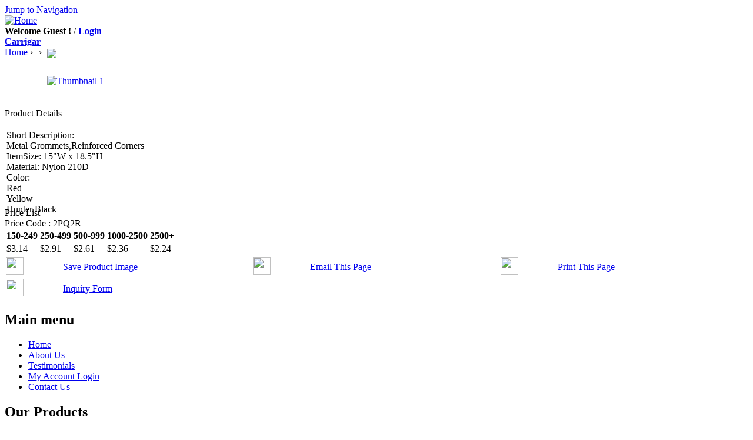

--- FILE ---
content_type: text/html; charset=utf-8
request_url: http://carrigar.com/product/daytime-sling-bag
body_size: 10383
content:
<!DOCTYPE html PUBLIC "-//W3C//DTD XHTML 1.0 Strict//EN" "http://www.w3.org/TR/xhtml1/DTD/xhtml1-strict.dtd">
<html xmlns="http://www.w3.org/1999/xhtml" xml:lang="en" lang="en" dir="ltr">

<head>
<meta http-equiv="Content-Type" content="text/html; charset=utf-8" />
  <title>Daytime Sling Bag | Carrigar</title>
  <meta http-equiv="Content-Type" content="text/html; charset=utf-8" />
<link rel="shortcut icon" href="/misc/favicon.ico" type="image/x-icon" />
  <link type="text/css" rel="stylesheet" media="all" href="/sites/all/modules/views/css/views.css?N" />
<link type="text/css" rel="stylesheet" media="all" href="/modules/node/node.css?N" />
<link type="text/css" rel="stylesheet" media="all" href="/modules/system/defaults.css?N" />
<link type="text/css" rel="stylesheet" media="all" href="/modules/system/system.css?N" />
<link type="text/css" rel="stylesheet" media="all" href="/modules/system/system-menus.css?N" />
<link type="text/css" rel="stylesheet" media="all" href="/modules/user/user.css?N" />
<link type="text/css" rel="stylesheet" media="all" href="/sites/all/modules/cck/theme/content-module.css?N" />
<link type="text/css" rel="stylesheet" media="all" href="/sites/all/modules/date/date.css?N" />
<link type="text/css" rel="stylesheet" media="all" href="/sites/all/modules/filefield/filefield.css?N" />
<link type="text/css" rel="stylesheet" media="all" href="/sites/all/modules/lightbox2/css/lightbox.css?N" />
<link type="text/css" rel="stylesheet" media="all" href="/sites/all/modules/simplenews/simplenews.css?N" />
<link type="text/css" rel="stylesheet" media="all" href="/sites/all/modules/ubercart/shipping/uc_quote/uc_quote.css?N" />
<link type="text/css" rel="stylesheet" media="all" href="/sites/all/modules/ubercart/uc_attribute/uc_attribute.css?N" />
<link type="text/css" rel="stylesheet" media="all" href="/sites/all/modules/ubercart/uc_order/uc_order.css?N" />
<link type="text/css" rel="stylesheet" media="all" href="/sites/all/modules/ubercart/uc_product/uc_product.css?N" />
<link type="text/css" rel="stylesheet" media="all" href="/sites/all/modules/ubercart/uc_roles/uc_roles.css?N" />
<link type="text/css" rel="stylesheet" media="all" href="/sites/all/modules/ubercart/uc_store/uc_store.css?N" />
<link type="text/css" rel="stylesheet" media="all" href="/sites/all/modules/video/css/video.css?N" />
<link type="text/css" rel="stylesheet" media="all" href="/sites/all/modules/views_slideshow/contrib/views_slideshow_singleframe/views_slideshow.css?N" />
<link type="text/css" rel="stylesheet" media="all" href="/sites/all/modules/views_slideshow/contrib/views_slideshow_thumbnailhover/views_slideshow.css?N" />
<link type="text/css" rel="stylesheet" media="all" href="/sites/all/modules/cck/modules/fieldgroup/fieldgroup.css?N" />
<link type="text/css" rel="stylesheet" media="all" href="/sites/all/modules/popups/popups.css?N" />
<link type="text/css" rel="stylesheet" media="all" href="/sites/all/modules/popups/popups-skin.css?N" />
<link type="text/css" rel="stylesheet" media="all" href="/sites/all/modules/image/contrib/image_attach/image_attach.css?N" />
<link type="text/css" rel="stylesheet" media="all" href="/sites/all/themes/zen/zen-internals/css/zen-liquid.css?N" />
<link type="text/css" rel="stylesheet" media="print" href="/sites/all/themes/zen/zen-internals/css/print.css?N" />
<!--[if IE]><link type="text/css" rel="stylesheet" media="all" href="/sites/all/themes/zen/zen-internals/css/ie.css?N" /><![endif]-->
<!--[if lte IE 6]><link type="text/css" rel="stylesheet" media="all" href="/sites/all/themes/zen/zen-internals/css/ie6.css?N" /><![endif]-->
  <script type="text/javascript" src="/misc/jquery.js?N"></script>
<script type="text/javascript" src="/misc/drupal.js?N"></script>
<script type="text/javascript" src="/sites/all/modules/lightbox2/js/lightbox.js?N"></script>
<script type="text/javascript" src="/sites/all/modules/ubercart/uc_roles/uc_roles.js?N"></script>
<script type="text/javascript" src="/sites/all/modules/video/js/video.js?N"></script>
<script type="text/javascript" src="/sites/all/modules/views_slideshow/js/jquery.cycle.all.min.js?N"></script>
<script type="text/javascript" src="/sites/all/modules/views_slideshow/contrib/views_slideshow_singleframe/views_slideshow.js?N"></script>
<script type="text/javascript" src="/sites/all/modules/views_slideshow/contrib/views_slideshow_thumbnailhover/views_slideshow.js?N"></script>
<script type="text/javascript" src="/sites/all/modules/popups/popups.js?N"></script>
<script type="text/javascript" src="/misc/jquery.form.js?N"></script>
<script type="text/javascript" src="/sites/all/modules/form_alter/form_alter.js?N"></script>
<script type="text/javascript">
<!--//--><![CDATA[//><!--
jQuery.extend(Drupal.settings, { "basePath": "/", "lightbox2": { "rtl": 0, "file_path": "/(\\w\\w/)sites/default/files", "default_image": "/sites/all/modules/lightbox2/images/brokenimage.jpg", "border_size": 10, "font_color": "000", "box_color": "fff", "top_position": "", "overlay_opacity": "0.8", "overlay_color": "000", "disable_close_click": true, "resize_sequence": 0, "resize_speed": 400, "fade_in_speed": 400, "slide_down_speed": 600, "use_alt_layout": false, "disable_resize": false, "disable_zoom": false, "force_show_nav": false, "show_caption": true, "loop_items": false, "node_link_text": "View Image Details", "node_link_target": false, "image_count": "Image !current of !total", "video_count": "Video !current of !total", "page_count": "Page !current of !total", "lite_press_x_close": "press \x3ca href=\"#\" onclick=\"hideLightbox(); return FALSE;\"\x3e\x3ckbd\x3ex\x3c/kbd\x3e\x3c/a\x3e to close", "download_link_text": "", "enable_login": false, "enable_contact": false, "keys_close": "c x 27", "keys_previous": "p 37", "keys_next": "n 39", "keys_zoom": "z", "keys_play_pause": "32", "display_image_size": "", "image_node_sizes": "()", "trigger_lightbox_classes": "", "trigger_lightbox_group_classes": "", "trigger_slideshow_classes": "", "trigger_lightframe_classes": "", "trigger_lightframe_group_classes": "", "custom_class_handler": 0, "custom_trigger_classes": "", "disable_for_gallery_lists": true, "disable_for_acidfree_gallery_lists": true, "enable_acidfree_videos": true, "slideshow_interval": 5000, "slideshow_automatic_start": true, "slideshow_automatic_exit": true, "show_play_pause": true, "pause_on_next_click": false, "pause_on_previous_click": true, "loop_slides": false, "iframe_width": 600, "iframe_height": 400, "iframe_border": 1, "enable_video": false }, "popups": { "originalPath": "node/197", "defaultTargetSelector": "div.left-corner \x3e div.clear-block:last", "template": "\x3cdiv id=\"popups\"\x3e\n  \x3cdiv id=\"popups-title\"\x3e\n    \x3cdiv id=\"popups-close\"\x3e\x3ca href=\"#\"\x3eClose\x3c/a\x3e\x3c/div\x3e\n    \x3cdiv class=\"title\"\x3e%title\x3c/div\x3e\n    \x3cdiv class=\"clear-block\"\x3e\x3c/div\x3e\n  \x3c/div\x3e\n  \x3cdiv id=\"popups-body\"\x3e%body\x3c/div\x3e\n  \x3cdiv id=\"popups-buttons\"\x3e%buttons\x3c/div\x3e\n  \x3cdiv id=\"popups-footer\"\x3e\x3c/div\x3e\n\x3c/div\x3e\n", "modulePath": "sites/all/modules/popups", "popupFinalMessage": 1 }, "viewsSlideshowSingleFrame": { "#views_slideshow_singleframe_main_special_offers-block_1": { "num_divs": 5, "id_prefix": "#views_slideshow_singleframe_main_", "div_prefix": "#views_slideshow_singleframe_div_", "vss_id": "special_offers-block_1", "timeout": "5000", "sort": 1, "effect": "fade", "speed": "700", "start_paused": 0, "delay": "0", "fixed_height": "1", "random": "0", "pause": "1", "pause_on_click": "1", "pause_when_hidden": 0, "pause_when_hidden_type": "full", "amount_allowed_visible": "", "remember_slide": 0, "remember_slide_days": "1", "controls": "0", "items_per_slide": "1", "pager": "0", "pager_type": "Numbered", "pager_hover": "2", "pager_click_to_page": 0, "image_count": "0", "nowrap": "0", "sync": "1", "advanced": "", "ie": { "cleartype": "true", "cleartypenobg": "false" } } } });
//--><!]]>
</script>
  <link type="text/css" rel="stylesheet" media="all" href="/sites/all/modules/cloud_zoom/cloud-zoom/cloud-zoom.css?2" />
<script type="text/javascript" src="/sites/all/modules/cloud_zoom/cloud-zoom/cloud-zoom.1.0.2.min.js?2"></script>
 <!-- <script language="javascript" src="/sites/all/themes/zen/js/drupal_extra.js"></script> -->
 <style>
 .base-link{float:left; margin-right:6px;}
 .base-link div{display:inline;width:auto}
 </style>
</head>
<body class="not-front not-logged-in node-type-product page-product-daytime-sling-bag section-product two-sidebars">

      <div id="skip-link"><a href="#main-menu">Jump to Navigation</a></div>
  
  <div id="page-wrapper"><div id="page">

    <div id="header"><div class="section clearfix">

              <a href="/" title="Home" rel="home" id="logo"><img src="/sites/all/themes/zen/logo.png" alt="Home" /></a>
      	<div class="welcome">
	<b>Welcome Guest !</b> / <b><a href=http://www.carrigar.com/user/>Login</a></b>	</div>

              <div id="name-and-slogan">
                                    <div id="site-name"><strong>
                <a href="/" title="Home" rel="home"><span>Carrigar</span></a>
              </strong></div>
                      
                  </div> <!-- /#name-and-slogan -->
      
              <div id="search-box"></div>
      
      
    </div></div> <!-- /.section, /#header -->

    <div id="main-wrapper"><div id="main" class="clearfix with-navigation">

      <div id="content" class="column"><div class="section">

        		         <div class='base-link'><a href=http://www.carrigar.com>Home</a>
								&rsaquo;</div>
								<div class='base-link'>
								 &nbsp;&rsaquo; </div>
								<div class='base-link'></div>                                
        
        <div class="content-top"></div>
		<div class="WhiteSubHead"></div>
        <div id="content-area">
          <table>
			<tr>
				<td colspan="3">
				  <a id="zoom1" class="cloud-zoom" href="http://www.carrigar.com/sites/default/files/Big51S-704.jpg" style="position: relative; display: block;"  rel="adjustX: 10, adjustY:-4" 
				  zoomWidth="" 
				  zoomHeight="" showTitle="true">
					<img src="http://www.carrigar.com/sites/default/files/Big51S-704.jpg" width="200" class="imagecache imagecache-product">
				  </a>
				</td>
			</tr>
			<tr>
				<td>&nbsp;</td>
			</tr>
			<tr><td>
					<a href="http://www.carrigar.com/sites/default/files/Big51S-704.jpg" class="cloud-zoom-gallery" title="Thumbnail 1" rel="useZoom: 'zoom1', smallImage: 
					'http://www.carrigar.com/sites/default/files/Big51S-704.jpg' 
					">
						  <img src="http://www.carrigar.com/sites/default/files/Big51S-704.jpg" alt = "Thumbnail 1" width="50"/>
					</a></td></tr></table><script src="http://connect.facebook.net/en_US/all.js#xfbml=1"></script><fb:like href="http://www.carrigar.com/product/daytime-sling-bag" 
			font="verdana"></fb:like><div class="view view-product view-id-product view-display-id-block_2 view-dom-id-4">
  
      <div class="view-header">
      <p>Product Details </p>
    </div>
  
  
  
      <div class="view-content">
      <table class="views-view-grid">
  <tbody>
                <tr class="row-1 row-first">
                  <td class="col-1">
              
  <div class="views-field-field-short-description-value">
          <label class="views-label-field-short-description-value">
        Short Description:
      </label>
                <div class="field-content">Metal Grommets,Reinforced Corners</div>
  </div>
  
  <div class="views-field-field-imagesize-value">
          <label class="views-label-field-imagesize-value">
        ItemSize:
      </label>
                <span class="field-content">15&quot;W x 18.5&quot;H</span>
  </div>
  
  <div class="views-field-field-material-value">
          <label class="views-label-field-material-value">
        Material:
      </label>
                <span class="field-content">Nylon 210D</span>
  </div>
  
  <div class="views-field-field-color-value">
          <label class="views-label-field-color-value">
        Color:
      </label>
                <div class="field-content"><div class="field-item field-item-0">Red</div><div class="field-item field-item-1">Yellow</div><div class="field-item field-item-2">Hunter Black</div></div>
  </div>
          </td>
                  <td class="col-2">
                      </td>
                  <td class="col-3">
                      </td>
                  <td class="col-4">
                      </td>
              </tr>
      </tbody>
</table>
    </div>
  
  
  
  
  
  
</div> <!-- /.view -->
<div class="view view-product view-id-product view-display-id-block_1 view-dom-id-5">
  
      <div class="view-header">
      <div><label style="margin-top:-15px;display:table;">Price List<br />
Price Code : 2PQ2R</label></div>
    </div>
  
  
  
      <div class="view-content">
      <table class="views-table">
    <thead>
    <tr>
              <th class="views-field views-field-field-price-range1-value">
          150-249 	        </th>
              <th class="views-field views-field-field-price-range2-value">
          250-499        </th>
              <th class="views-field views-field-field-price-range3-value">
          500-999        </th>
              <th class="views-field views-field-field-price-range4-value">
          1000-2500        </th>
              <th class="views-field views-field-field-price-range5-value">
          2500+        </th>
          </tr>
  </thead>
  <tbody>
          <tr class="odd views-row-first views-row-last">
                  <td class="views-field views-field-field-price-range1-value">
            $3.14          </td>
                  <td class="views-field views-field-field-price-range2-value">
            $2.91          </td>
                  <td class="views-field views-field-field-price-range3-value">
            $2.61          </td>
                  <td class="views-field views-field-field-price-range4-value">
            $2.36          </td>
                  <td class="views-field views-field-field-price-range5-value">
            $2.24          </td>
              </tr>
      </tbody>
</table>
    </div>
  
  
  
  
  
  
</div> <!-- /.view -->
<script language="javascript">
function CallPrint(strid,nid)
		{
			var prtContent = document.getElementById(strid);
			//var WinPrint = window.open('','','left=0,top=0,width=1,height=1,toolbar=0,scrollbars=0,status=0');
                        var WinPrint = window.open('http://www.carrigar.com/product_print.php?nid='+nid,'','left=0,top=0,width=500,height=500,toolbar=0,scrollbars=1,status=0');
                        //WinPrint.document.write(prtContent.innerHTML);
			WinPrint.focus();
			WinPrint.print();
			//WinPrint.close();
			//prtContent.innerHTML=strOldOne;
		}
</script>
<div id="" class="">
  
  <div class="content">

 <table cellspacing="1" cellpadding="1" border="0" align="center" width="100%" class="abc">
                  <tbody><tr>
                    <td width="6%" valign="middle"><img height="30" border="0" width="30" src="http://www.carrigar.com/sites/all/themes/zen/zen-internals/images/save.gif"></td>
                    <td width="20%" valign="middle"><a class="links" href="http://www.carrigar.com/downloadDocument.php?pid=197"> <span valign="middle">Save Product Image</span></a> </td>
                    <td width="6%" valign="middle"><img height="30" border="0" width="30" src="http://www.carrigar.com/sites/all/themes/zen/zen-internals/images/mail.gif"></td>
                    <td width="20%" valign="middle"><a class="links" href="http://www.carrigar.com/email/product/197">Email 
                      This Page</a> </td>
                    <td width="6%" valign="middle"><img height="30" border="0" width="30" src="http://www.carrigar.com/sites/all/themes/zen/zen-internals/images/print.gif"></td>
                    <td width="20%" valign="middle"><a class="links" href="javascript:CallPrint('content-area',197)">Print 
                      This Page</a> </td>
                  </tr>
                  <tr>
                   
                    <td width="6%" valign="middle"><img height="30" border="0" width="30" src="http://www.carrigar.com/sites/all/themes/zen/zen-internals/images/Order-Form.gif"></td>
                    <td width="20%" valign="middle"><!-- 			 <a href="javascript:DownloadHiRes('','')" class=links>
			 Download Hi-Res Image</a> -->
                       <a href='http://www.carrigar.com/order/197'>Inquiry Form</a></td>
		<td width="6%" valign="middle" colspan ="3"><!-- <a href ='http://www.carrigar.com/productimage/197' class='popups'>View All Image</a> --> </td>
                  </tr>
                </tbody></table>
<!--<div class="content-bottom"></div>-->
      </div>

  </div> <!-- /.block -->
 <div id="related_block_custom_id" class="related_block_custom_class">
  
  <div class="content">
      </div>

  </div> <!-- /.block -->        
         
        		</div><div class="content-bottom"></div>

        
      </div></div> <!-- /.section, /#content -->

              <div id="navigation"><div class="section clearfix">
			
          <h2 class="element-invisible">Main menu</h2><ul id="main-menu" class="links clearfix"><li class="menu-317 first"><a href="/" title=""><span>Home</span></a></li>
<li class="menu-318"><a href="/aboutus" title=""><span>About Us</span></a></li>
<li class="menu-319"><a href="/testimonials" title=""><span>Testimonials</span></a></li>
<li class="menu-320"><a href="/user" title=""><span>My Account Login</span></a></li>
<li class="menu-321 last"><a href="/contactus" title=""><span>Contact Us</span></a></li>
</ul>
        
        
        </div></div> <!-- /.section, /#navigation -->
              
      <div class="region region-sidebar-first column sidebar"><div class="section">
  <div id="block-views-our_products_category-block_1" class="block block-views region-odd odd region-count-1 count-1">
      <h2 class="title">Our Products</h2>
  
  <div class="content">
    <div class="view view-our-products-category view-id-our_products_category view-display-id-block_1 view-dom-id-2">
  
  
  
  
      <div class="view-content">
        <div class="views-row views-row-1 views-row-odd views-row-first">
      
  <div class="views-field-name">
                <span class="field-content"><a href="/categories/duffles-and-briefcases">Duffles and Briefcases</a></span>
  </div>
  </div>
  <div class="views-row views-row-2 views-row-even">
      
  <div class="views-field-name">
                <span class="field-content"><a href="/categories/diaper-bags">Diaper Bags</a></span>
  </div>
  </div>
  <div class="views-row views-row-3 views-row-odd">
      
  <div class="views-field-name">
                <span class="field-content"><a href="/categories/recycled-bags">Recycled Bags</a></span>
  </div>
  </div>
  <div class="views-row views-row-4 views-row-even">
      
  <div class="views-field-name">
                <span class="field-content"><a href="/categories/wine-bags">Wine bags</a></span>
  </div>
  </div>
  <div class="views-row views-row-5 views-row-odd">
      
  <div class="views-field-name">
                <span class="field-content"><a href="/categories/non-woven-and-pp-woven-laminated-grocery-shopping-bags">Non-Woven and P.P. Woven Laminated Grocery Shopping Bags</a></span>
  </div>
  </div>
  <div class="views-row views-row-6 views-row-even">
      
  <div class="views-field-name">
                <span class="field-content"><a href="/categories/tote-bags">Tote bags</a></span>
  </div>
  </div>
  <div class="views-row views-row-7 views-row-odd">
      
  <div class="views-field-name">
                <span class="field-content"><a href="/categories/sling-bags">Sling Bags</a></span>
  </div>
  </div>
  <div class="views-row views-row-8 views-row-even">
      
  <div class="views-field-name">
                <span class="field-content"><a href="/categories/organic-bags">Organic Bags</a></span>
  </div>
  </div>
  <div class="views-row views-row-9 views-row-odd">
      
  <div class="views-field-name">
                <span class="field-content"><a href="/categories/backpacks">Backpacks</a></span>
  </div>
  </div>
  <div class="views-row views-row-10 views-row-even">
      
  <div class="views-field-name">
                <span class="field-content"><a href="/categories/executive-collection">Executive Collection</a></span>
  </div>
  </div>
  <div class="views-row views-row-11 views-row-odd">
      
  <div class="views-field-name">
                <span class="field-content"><a href="/categories/tool-belts-and-bags">Tool Belts and Bags</a></span>
  </div>
  </div>
  <div class="views-row views-row-12 views-row-even">
      
  <div class="views-field-name">
                <span class="field-content"><a href="/categories/leather-accessories">Leather Accessories</a></span>
  </div>
  </div>
  <div class="views-row views-row-13 views-row-odd">
      
  <div class="views-field-name">
                <span class="field-content"><a href="/categories/custom-designs">Custom Designs</a></span>
  </div>
  </div>
  <div class="views-row views-row-14 views-row-even">
      
  <div class="views-field-name">
                <span class="field-content"><a href="/categories/2018-collection-new">2018 Collection (New)</a></span>
  </div>
  </div>
  <div class="views-row views-row-15 views-row-odd">
      
  <div class="views-field-name">
                <span class="field-content"><a href="/categories/folding-bags">Folding bags</a></span>
  </div>
  </div>
  <div class="views-row views-row-16 views-row-even">
      
  <div class="views-field-name">
                <span class="field-content"><a href="/categories/boat-bags">Boat bags</a></span>
  </div>
  </div>
  <div class="views-row views-row-17 views-row-odd">
      
  <div class="views-field-name">
                <span class="field-content"><a href="/categories/aprons">Aprons</a></span>
  </div>
  </div>
  <div class="views-row views-row-18 views-row-even">
      
  <div class="views-field-name">
                <span class="field-content"><a href="/categories/electronic-items-new">Electronic items (new)</a></span>
  </div>
  </div>
  <div class="views-row views-row-19 views-row-odd views-row-last">
      
  <div class="views-field-name">
                <span class="field-content"><a href="/categories/new-arrivals">New arrivals</a></span>
  </div>
  </div>
    </div>
  
  
  
  
      <div class="view-footer">
      <div class="left_panel_video" id="left_panel_video"><div class="view view-Video-category view-id-Video_category view-display-id-default view-dom-id-1">
  
  
  
  
      <div class="view-content">
        <div class="views-row views-row-1 views-row-odd views-row-first views-row-last">
      
  <div class="views-field-tid">
                <span class="field-content"><a href="/videos">Videos</a></span>
  </div>
  </div>
    </div>
  
  
  
  
  
  
</div> <!-- /.view -->
</div>    </div>
  
  
</div> <!-- /.view -->
  </div>

  </div> <!-- /.block -->
<div id="block-simplenews-32" class="block block-simplenews region-even even region-count-2 count-2">
      <h2 class="title">Newsletter</h2>
  
  <div class="content">
        <div id="cmsg" style="display:none;"></div>
      <form action="/product/daytime-sling-bag"  accept-charset="UTF-8" method="post" id="simplenews-block-form-32" onsubmit="return nletter_validate(this,&#039;http://www.carrigar.com&#039;);">
<div><div class="form-item" id="edit-mail-wrapper">
 <label for="edit-mail">Email: <span class="form-required" title="This field is required.">*</span></label>
 <input type="text" maxlength="128" name="mail" id="edit-mail" size="20" value="" class="form-text required" />
</div>
<div class="form-radios"><div class="form-item" id="edit-action-subscribe-wrapper">
 <label class="option" for="edit-action-subscribe"><input type="radio" id="edit-action-subscribe" name="action" value="subscribe"  checked="checked"  class="form-radio" /> Subscribe</label>
</div>
<div class="form-item" id="edit-action-unsubscribe-wrapper">
 <label class="option" for="edit-action-unsubscribe"><input type="radio" id="edit-action-unsubscribe" name="action" value="unsubscribe"   class="form-radio" /> Unsubscribe</label>
</div>
</div><input type="submit" name="op" id="edit-submit" value="Save"  class="form-submit" />
<input type="hidden" name="form_build_id" id="form-42034b783948515df4e216200defb665" value="form-42034b783948515df4e216200defb665"  />
<input type="hidden" name="form_id" id="edit-simplenews-block-form-32" value="simplenews_block_form_32"  />

</div></form>
  
  
  
    </div>

  </div> <!-- /.block -->
</div></div> <!-- /.section, /.region -->

      <div class="region region-sidebar-second column sidebar"><div class="section">
  <div id="block-block-10" class="block block-block region-odd odd region-count-1 count-3">
  
  <div class="content">
    <div class="block block-search region-even odd region-count-2 count-5" id="block-search-0">
	<h2 class="title">Inquiry Cart</h2>
	<div class="content">
 <div class="container-inline">	
	<div class="inqtxt">
                     
			
					items (0)  |  <a href="http://www.carrigar.com/ordercart">View Cart</a> <img src="http://www.carrigar.com/sites/all/themes/zen/zen-internals/images/shopping_cart.png" width="30" height="30" class="cartimg">
			
                       </div>
		</div>
	</div>
</div>  </div>

  </div> <!-- /.block -->
 <script language="javascript">
 function Displayproduct(baseurl,object)
{
	window.location.href=baseurl+"/product/"+object.value;
}

 </script>
 <div id="block-block-2" class="block block-block region-even even region-count-2 count-4">
  
  <div class="content">
<div class="quick-search">
					<div class="menu-heading-right">Quick Search</div>
					<div class="right-catagories">
					<p><br><strong>Product Search(Select below)</strong>

					<form name="search" action ="" method="POST">
                      <select name="search_criteria">
	<option value=30>2018 Collection (New)</option><option value=43>Electronic items (new)</option><option value=42>New arrivals</option><option value=18>Wine bags</option><option value=34>Aprons</option><option value=16>Organic Bags</option><option value=17>Recycled Bags</option><option value=35>Boat bags</option><option value=20>Tote bags</option><option value=36>Folding bags</option><option value=24>Backpacks</option><option value=28>Custom Designs</option><option value=23>Duffles and Briefcases</option><option value=25>Executive Collection</option><option value=22>Diaper Bags</option><option value=27>Leather Accessories</option><option value=19>Non-Woven and P.P. Woven Laminated Grocery Shopping Bags</option><option value=21>Sling Bags</option><option value=26>Tool Belts and Bags</option>                      </select>

					  <input height="25" width="25" align="center" type="submit" name="Search" id="Search_Product" class="gobtn" value="Go">

					  </form>
                      <br>
               <strong> Style No. List </strong><br>
				 <form>
				                  <select onchange="javascript:Displayproduct('http://www.carrigar.com',this)" name="cboProductSearch" id="cboProductSearch">
				 <option value="">----Please Select----</option>
				 <option value='Arctic-Zone-Black-Insulated-Bag'> 6058-551239731</option><option value='Shopping-tote-with-gusset'>1000N</option><option value='Fancy-shopper'>125500</option><option value='Large-Canvas-Messenger-bag'>126200</option><option value='PP-Woven-Shopping-Tote-with-Trees'>711099447057</option><option value='PP--Woven-Camping-World'>711099447071</option><option value='PP--Woven--RV-Tote'>711099447095</option><option value='Non-Woven-Tote-bag'>711099447118</option><option value='Laptop-Briefcase-Bag'>B 906 </option><option value='Stone-washed-Bag'>BP 1601</option><option value='UTILITARIAN-BACKPACK'>BP 602</option><option value='DRAWSTRING-BACKPACK'>BP 603</option><option value='Backpack'>BP 606 </option><option value='Small-Waist-Pack'>BP 607 </option><option value='Backpack-RedStandard'>BP 608</option><option value='Boat-Bag'>BT 1600</option><option value='Medium-Heavy-Duty-Boat-Bag'>BT 1601</option><option value='-Fashion-Tote-Bag'>BT 1603</option><option value='--Heavy-Duty-Duffel-Bag'>BT 1605</option><option value='Mini-Boat-Tote'>BT 1606</option><option value='Oven-Mitt'>CD 1405</option><option value='POT-HOLDER'>CD 1406</option><option value='Custom-Design-Journal'>CD 1409</option><option value='LEATHER-CUSTOMIZED-LAPTOP-CASE'>CD 1426</option><option value='Leather-Double-Zipper-Utility-Bag'>CD 1436</option><option value='DIAPER-BAG'>CD 1437</option><option value='Canvas-Tote'>CD 1441</option><option value='2-TONE-BACKPACK-SLING'>CD 1443</option><option value='SMALL-DIAPER-BAG'>CD 1450</option><option value='DIAPER-BAG-'>CD 1451</option><option value='Folding-Tote-Bag'>CD 1452</option><option value='Business-Care'>CD 1457</option><option value='Ladies-Business-Care'>CD 1458 </option><option value='Laptop-Case'>CD 1459 </option><option value='Ladies-Laptop-Case'>CD 1460 </option><option value='PASSPORT-HOLDERS'>CD 1464</option><option value='Bible-Cover'>CD 1467 </option><option value='LARGE-LETTER-SIZE-ENVELOPE'>CD 1468 </option><option value='KEY-RING-WALLET'>CD 1474</option><option value='Canvas-Draw-Pouch'>CD 1486 </option><option value='Jute-Six-Bottle-Holder-Wine-Bag'>CD-J 1411</option><option value='Jute-Cosmetic-Bag'>CD1412</option><option value='Custom-Design-3d-Pop-Up-Cards'>CD1600</option><option value='Birthday-Wish-Pop-Up-Card'>CDBW</option><option value='Mini-Tote-Bag'>CH 1801</option><option value='Mini-Tote-Bag'>CH 1802</option><option value='Color-Swatch'>CSW</option><option value='Tote-Bag'>CT 100</option><option value='Canvas-tote'>CT 102</option><option value='Boat-Tote-Bag'>CT 103</option><option value='Striped-Beach-Tote'>CT 104</option><option value='Tote-Bag'>CT 105</option><option value='Tote-Bag'>CT 106</option><option value='Canvas-bag'>CT 1100</option><option value='Casino-Tote-Bag'>CT 112</option><option value='Commuter-Tote'>CT 113</option><option value='Tote-Bag'>CT 114</option><option value='TOTE-BAG'>CT 116</option><option value='Garment-Bag'>CT 121</option><option value='Full-Apron'>CT 122</option><option value='Cotton-Canvas-Tote'>CT 123</option><option value='Canvas-Boat-Bag'>CT 1300</option><option value='Standard-Tote-Bag'>CT 1400</option><option value='Canvas-Deluxe-Tote'>CT 1500</option><option value='Waist-Apron'>CT 2115</option><option value='Waist-Apron'>CT 2210</option><option value='Wide-Rib-Butcher-Apron'>CT 3010</option><option value='Cotton-tote'>CT 611</option><option value='Traveler-Duffel'>D 300</option><option value='Workout-Duffel-Bag'>D 302</option><option value='-Expandable-Briefcase'>D 900</option><option value='-Diaper-Bag'>DB 801</option><option value='DIAPER-BAG'>DB 802 </option><option value='Padded-Diaper-Bag'>DB 804 </option><option value='Canvas/Leather-Backpack'>EC 509</option><option value='Canvas/Leather-Messenger-Bag'>EC 510</option><option value='Canvas/Leather-Duffle-Bag'>EC 511 </option><option value='Canvas/Leather-Briefcase'>EC 512 </option><option value='Genuine-Leather-Attaché'>EC 513 </option><option value='Genuine-Leather-Duffel'>EC 514</option><option value='Genuine-Leather-Duffel'>EC 515 </option><option value='Leather-Messenger'>EC 516</option><option value='DISTRESSED-CANVAS/LEATHER-LAPTOP-BAG'>EC 517</option><option value='Distressed-Canvas/-Leather-Sling-Backpack'>EC 518</option><option value='Stonewashed-Jute-with-Leather-Trim'>EC 519</option><option value='Stonewashed-Bag'>EC 520</option><option value='QTB6000'>Economical Tote with color handles</option><option value='TRAVEL-POUCH'>EL 103 </option><option value='Executive-Briefcase'>EL499</option><option value='-Folding-Tote'>FB 1503</option><option value='Folding-Tote'>FB 1504 </option><option value='-Folding-Duffel'>FB 1505</option><option value='Folding-Backpack'>FB 1506 </option><option value='-Folding-Messenger-Bag'>FB 1507</option><option value='FB1509-flip-it-bag'>FB 1509</option><option value='Stuff-It-Bag'>FB 1510</option><option value='Soccer-ball-flip-it-bag'>FB 1511b</option><option value='Basketball-Flip-it-bag'>FB 1511c</option><option value='Grape-Flip-it-bag'>FB 1512a</option><option value='Apple-Flip-it-bag'>FB 1512c</option><option value='Cat---flip-it-bag'>FB 1513</option><option value='Bear-Flip-it-bag'>FB 1513f</option><option value='Smiley-Flip-it-bag'>FB 1514</option><option value='Ladybug-Flip-it-bag'>FB 1514a</option><option value='Rose---flip-it-bag'>FB 1515</option><option value='Strawberry-Flip-it-bag'>FB1512b</option><option value='Canvas-Tool-Bag'>GT 1301 </option><option value='TOOL-KIT'>GT 1302 </option><option value='Tool-Belt'>GT 1303</option><option value='Tool-Apron'>GT 1304</option><option value='LEATHER-POUCH'>GT 1305</option><option value='Utility-Tool-Bag'>GT 1306</option><option value='OVER-THE-BUCKET-TOOL-BAG'>GT 1307 </option><option value='LEATHER-TOOL-BELT'>GT 1308</option><option value='-Canvas-Tool-Belt'>GT 1309</option><option value='-Metal-Frame-Mason-Bag'>GT 1310</option><option value='Metal-Frame-Mason-Bag'>GT 1310</option><option value='Tool-Bag'>GT 1311</option><option value='TOOL-BELT'>GT 1312 </option><option value='Jute-Cane-Tote-Bag'>J 400</option><option value='Classic-Jute-Tote'>J 401</option><option value='Jute-Single-Bottle-Wine-Tote'>J 404</option><option value='Jute-Triple-Bottle-Wine-Holder'>J 405</option><option value='Triple-Bottle-Wine-Holder'>J 407</option><option value='Double-Bottle-Wine-Holder'>J 408</option><option value='Single-Bottle-Jute-Wine-Bag'>J404A</option><option value='Jute-2-bottle-Wine-Bag'>J408A</option><option value='BUSINESS-CARD-HOLDER'>L 1200</option><option value='BUSINESS-CARD-HOLDER'>L 1201 </option><option value='LEATHER-WALLET'>L 1202 </option><option value='MONEY-CLIP'>L 1203 </option><option value='Women's-Wallet'>L 1204 </option><option value='LADIES-CHANGE-PURSE'>L 1205 </option><option value='Trifold-Wallet'>L 1206</option><option value='MEN'S-LEATHER-WALLET'>L 1207</option><option value='Checkbook-Cover'>L 1209</option><option value='DELUXE-CHECK-BOOK-COVER'>L 1210</option><option value='Passport-Holder'>L 1214 </option><option value='Ticket-Document-Holder'>L 1216 </option><option value='Luggage-Tag-Holder-'>L 1218</option><option value='Luggage-Tag-Holder'>L 1219 </option><option value='GOLF-BAG'>L 1229 </option><option value='GOLF-POUCH'>L 1230</option><option value='GOLF-PHOTO-HOLDER'>L 1234 </option><option value='2-BOTTLE-WINE-HOLDER'>L 1237 </option><option value='PICTURE-ENVELOPE'>L 1240 </option><option value='LEATHER-BOX'>L 1241 </option><option value='MEMO-PAD'>L 1242</option><option value='CIGAR-HOLDER'>L 1243 </option><option value='Leather-Bookmark'>L 1252 </option><option value='Commuter-Wallet'>L 1254</option><option value='Leather-Business-Card-Book'>L 1255 </option><option value='Patchwork-Leather-wallet'>L 1256 </option><option value='Simcard-Wallet'>L 1257 </option><option value='Business-Card-Holder'>L-1200</option><option value='Leather-Hand-Stitched-Trifold-Wallet'>L-HS 1206</option><option value='Leather-Hand-Stitched-Bi-fold-Wallet'>L-HS 1207</option><option value='Leather-Hand-Stitched-Passport-Holder'>L-HS 1214</option><option value='Leather-Hand-Stitched-Travel-Document-Holder'>L-HS1216</option><option value='Veg.-tanned-&-hand-stitched-leather-items'>L1231</option><option value='Attache-Case'>L1231</option><option value='Commuter-Wallet-'>L1254 </option><option value='Blackberry-Phone-Leather-Holder'>L1258</option><option value='Leather-month-set'>L1259</option><option value='Leather-Journal'>L1260</option><option value='Pink-Leather-Passport-Holder'>L1261</option><option value='Pink-Leather-Business-Card-Holder'>L1262</option><option value='Pink-Leather-Business-Card-Holder-2'>L1263</option><option value='Attache-Leather-Men's'>l1300</option><option value='Vegetable-tanned-leather-backpack'>L3467</option><option value='Vegetable-tanned-embossed-purse*'>L3502</option><option value='Vegetable-tanned-embossed-purse'>L3513</option><option value='Vegetable-tanned-embossed-hand-wallet'>L3515</option><option value='Vegetable-tanned-embossed-bag'>L3517</option><option value='Laptop-Briefcase'>LB 001</option><option value='Laptop-Briefcase'>LB 002</option><option value='LEATHER-KEY-HOLDER'>LKH01</option><option value='LEATHER-KEY-CHAIN-WALLET'>LKH02</option><option value='LEATHER-KEY-RING'>LKH03</option><option value='Medium-Tote-Bag-t'>N 807 </option><option value='Folding-Tote'>N 810 </option><option value='SHOPPING-TOTE'>N 811 </option><option value='-Non-Woven-Grocery-Tote'>N 812</option><option value='-Folding-Tote'>N 817</option><option value='Wine-6-Bottle-Tote'>N812 W</option><option value='TOTE-BAG'>NT 121</option><option value='Organic-Bag'>ORG 300</option><option value='SLING-BAG'>ORG 301</option><option value='SLING-BAG'>ORG 301</option><option value='GROCERY-TOTE'>ORG 304</option><option value='WEEKEND-TOTE'>ORG 305</option><option value='MESSENGER-BAG'>ORG 306</option><option value='Lightweight-Tote'>ORG 307</option><option value='MESSENGER-TOTE'>ORG 308</option><option value='FASHION-TOTE'>ORG 310</option><option value='100%-Organic-apron'>ORG 316</option><option value='BOAT-BAG'>ORG 317</option><option value='-Underarm-Portfolio'>P 1001</option><option value='Portfolio'>P 1002 </option><option value='-Letter-/-Legal-Size-Envelope'>P 1005</option><option value='Butcher-Apron'>Q 2010</option><option value='Medium-Length-Apron-w/pouch'>Q 4250</option><option value='Full-Length-Apron'>Q 4350</option><option value='Big-tote-bag'>Q1200</option><option value='Canvas-Sport-backpack'>Q125700</option><option value='Economical-Sport-pack'>Q4500</option><option value='Canvas-gusset-tote-bag'>Q750</option><option value='Canvas-Promotional-Tote-bag'>Q800</option><option value='Economical-tote-bag'>QTB</option><option value='Gusset-economical-tote-bag'>QTBG</option><option value='Fringed-Canvas/Leather-Messenger-Bag-'>RUS519</option><option value='Canvas/Leather-Duffel-Bag'>RUS520</option><option value='Backpack-with-Leather-Flaps'>RUS521</option><option value='Canvas/Leather-Tote-Bag'>RUS522</option><option value='Leather-Hand-Stitched-Document-Holder'>RUS523</option><option value='Waxy-Finished-Leather-Padfolio'>RUS524</option><option value='Leather-Hand-Stitched-Business-Card-Holder'>RUS525</option><option value='SLING-BAG'>RYC 301</option><option value='TOTE-BAG'>RYC 302</option><option value='BOOK-TOTE-BAG'>RYC 304</option><option value='Grocery-Tote'>RYC 304G</option><option value='Messenger-Bag-(Minimum-500)-'>RYC 305</option><option value='Sport-Messenger-Bag'>RYC 309</option><option value='Double-Wine-Tote'>RYC 310</option><option value='Folding-Bag'>RYC 311 </option><option value='Stitched-Boarder'>RYC 312</option><option value='Cotton-Frayed-Messenger-Bag'>RYC 313</option><option value='Backpack-BlackStandard'>RYC 315</option><option value='-Folding-Messenger-Bag'>RYC 316</option><option value='3-Front-Pocket-Tote-Bag'>RYC 318</option><option value='Recycled-Cotton-Tote-Bag-Rope-Handles'>RYC 319</option><option value='Shopping-Tote-Bag'>RYC 320</option><option value='Frayed-Edges-Recycled-Tote-Bag'>RYC 322</option><option value='Recycled-Rubber-Tire-Bag'>RYC 323</option><option value='Recycled-Tire-Messenger-Bag'>RYC 324</option><option value='Recycled-Cotton-Half-Apron'>RYC 325</option><option value='P.E.T.-Duffel'>RYC 330 </option><option value='Large-Sling-Bag'>S 700</option><option value='Small-Sling-Backpack'>S 701</option><option value='Utility-Pouch'>S 702</option><option value='Daytime-Sling-Bag'>S 704</option><option value='Cooler-Sling-Bag'>S 709</option><option value='Sling-Bag'>S 710</option><option value='Natural-Canvas'>SP 1700</option><option value='Sports-Duffel'>SP 1702</option><option value='Imported-Stars-&-Stripes-Tote-Bag'>SP 1703</option><option value='Standalone-Canvas-Zipper-Top'>ST 1</option><option value='Stand-Alone-Messenger'>ST 2</option><option value='Toiletry-Bag'>T 1100 </option><option value='ID-Holder'>T 1104 </option><option value='Medicine-Timer---Capsule'>TM02</option><option value='Medicine-Timer---Box'>TM03</option>                </select>
				</form>
                <br>
              </p>
			  <br>
			  <div class="btn"><!-- <a href="#">
			  <img height="27px" width="73px" align="baseline" width="202" src="http://www.carrigar.com/sites/all/themes/zen/zen-internals/images/btn.jpg" alt="df"></a> --></div>
					</div>
					<div class="menu-headingbottom-right"></div>
			 </div>


      </div>

  </div> <!-- /.block -->
<div id="block-block-9" class="block block-block region-odd odd region-count-3 count-5">
  
  <div class="content">
    <div class="block block-search region-even odd region-count-2 count-5" id="block-search-0">
<h2 class="title">Search</h2>
<div class="content">
<form onsubmit="return search_validate(this);" id="search-block-form" method="get" accept-charset="UTF-8" action="/search">
<div><div class="container-inline">
<div id="edit-search-block-form-1-wrapper" class="form-item">
<label for="edit-search-block-form-1">Search this site: </label>
<input type="text" class="form-text" title="Enter the terms you wish to search for." value="" size="15" id="edit-search-block-form-1" name="key" maxlength="128">
</div>
<input type="submit" class="form-submit" value="Search" id="edit-submit-1" name="op">
</div>
</div>
</form>
</div>
</div>
  </div>

  </div> <!-- /.block -->
<div id="block-views-special_offers-block_1" class="block block-views region-even even region-count-4 count-6">
  
  <div class="content">
    <div class="view view-special-offers view-id-special_offers view-display-id-block_1 view-dom-id-3">
  
      <div class="view-header">
      <p>Special Offers</p>
    </div>
  
  
  
      <div class="view-content">
      


<div id="views_slideshow_singleframe_main_special_offers-block_1" class="views_slideshow_singleframe_main views_slideshow_main"><div id="views_slideshow_singleframe_teaser_section_special_offers-block_1" class="views_slideshow_singleframe_teaser_section"><div class="views_slideshow_singleframe_slide views_slideshow_slide views-row-1 views-row-odd" id="views_slideshow_singleframe_div_special_offers-block_1_0"><div class="views-row views-row-0 views-row-first views-row-odd">
  
  <div class="views-field-field-product-thumbnail-fid">
                <span class="field-content"><img  class="imagefield imagefield-field_product_thumbnail" width="148" height="141" alt="" src="http://www.carrigar.com/sites/default/files/Small484EC518_thumb.jpg?1288705025" /></span>
  </div>
  
  <div class="views-field-title">
                <span class="field-content">Distressed Canvas/ Leather Sling Backpack</span>
  </div>
  
  <div class="views-field-nid">
                <span class="field-content"><a href="/product/distressed-canvas-leather-sling-backpack">Detail</a></span>
  </div>

</div>
</div>
<div class="views_slideshow_singleframe_slide views_slideshow_slide views-row-2 views_slideshow_singleframe_hidden views-row-even" id="views_slideshow_singleframe_div_special_offers-block_1_1"><div class="views-row views-row-0 views-row-first views-row-odd">
  
  <div class="views-field-field-product-thumbnail-fid">
                <span class="field-content"><img  class="imagefield imagefield-field_product_thumbnail" width="600" height="800" alt="" src="http://www.carrigar.com/sites/default/files/CT 102_4.jpg?1294694871" /></span>
  </div>
  
  <div class="views-field-title">
                <span class="field-content">Canvas tote</span>
  </div>
  
  <div class="views-field-nid">
                <span class="field-content"><a href="/product/canvas-tote-0">Detail</a></span>
  </div>

</div>
</div>
<div class="views_slideshow_singleframe_slide views_slideshow_slide views-row-3 views_slideshow_singleframe_hidden views-row-odd" id="views_slideshow_singleframe_div_special_offers-block_1_2"><div class="views-row views-row-0 views-row-first views-row-odd">
  
  <div class="views-field-field-product-thumbnail-fid">
                <span class="field-content"><img  class="imagefield imagefield-field_product_thumbnail" width="800" height="600" alt="" src="http://www.carrigar.com/sites/default/files/SANY0295_0.JPG?1323709953" /></span>
  </div>
  
  <div class="views-field-title">
                <span class="field-content">Jute Six Bottle Holder Wine Bag</span>
  </div>
  
  <div class="views-field-nid">
                <span class="field-content"><a href="/product/jute-six-bottle-holder-wine-bag">Detail</a></span>
  </div>

</div>
</div>
<div class="views_slideshow_singleframe_slide views_slideshow_slide views-row-4 views_slideshow_singleframe_hidden views-row-even" id="views_slideshow_singleframe_div_special_offers-block_1_3"><div class="views-row views-row-0 views-row-first views-row-odd">
  
  <div class="views-field-field-product-thumbnail-fid">
                <span class="field-content"><img  class="imagefield imagefield-field_product_thumbnail" width="144" height="125" alt="" src="http://www.carrigar.com/sites/default/files/Small166GT1303.jpg?1288785611" /></span>
  </div>
  
  <div class="views-field-title">
                <span class="field-content">Tool Belt</span>
  </div>
  
  <div class="views-field-nid">
                <span class="field-content"><a href="/product/Tool-Belt">Detail</a></span>
  </div>

</div>
</div>
<div class="views_slideshow_singleframe_slide views_slideshow_slide views-row-5 views_slideshow_singleframe_hidden views-row-odd" id="views_slideshow_singleframe_div_special_offers-block_1_4"><div class="views-row views-row-0 views-row-first views-row-odd">
  
  <div class="views-field-field-product-thumbnail-fid">
                <span class="field-content"><img  class="imagefield imagefield-field_product_thumbnail" width="144" height="145" alt="" src="http://www.carrigar.com/sites/default/files/Small64d302.jpg?1288853768" /></span>
  </div>
  
  <div class="views-field-title">
                <span class="field-content">Workout Duffel Bag</span>
  </div>
  
  <div class="views-field-nid">
                <span class="field-content"><a href="/product/Workout-Duffel-Bag">Detail</a></span>
  </div>

</div>
</div>
</div>
</div>
    </div>
  
  
  
  
      <div class="view-footer">
      <div class="menu-headingbottom-right"></div>
    </div>
  
  
</div> <!-- /.view -->
  </div>

  </div> <!-- /.block -->
</div></div> <!-- /.section, /.region -->
    
    </div></div> <!-- /#main, /#main-wrapper -->

    
  </div></div> <!-- /#page, /#page-wrapper -->

  <div class="region region-page-closure">
  <div id="block-block-3" class="block block-block region-odd odd region-count-1 count-7">
  
  <div class="content">
    <div class="footer">
<div class="inner-footer">
<div class="footerlink1">
<div class="linkf"><a href="http://www.carrigar.in">Home</a> | <a href="http://www.carrigar.in/aboutus">About us</a> | <a href="user">Login</a>| <a href="http://www.carrigar.in/contactus">Contact us</a></div>
</div>
<div class="siteinfo-left">
<strong><span class="style6">Copyright © 2009 Carrigar.in All Rights Reserved.</span><br/></strong>

<span class="styledev">Website Designed &amp; Developed by<span class="dev1"><strong><a target="_blank" class="style5"></a><a href="#"><b>New Wave Solutions</b></a></strong>
</span>
</span></strong><br>
<span class="styledev">Website Maintained &amp; Further Developed by<span class="dev1"><strong><a target="_blank" class="style5"></a><a href="http://www.bcod.co.in"><b>BCOD</b></a></strong></span>
</span></strong>
</div>
</div>
</div>  </div>

  </div> <!-- /.block -->
</div> <!-- /.region -->

  <div id="store-footer"><a href="http://www.ubercart.org/">Powered by Ubercart</a></div>
</body>
</html>
